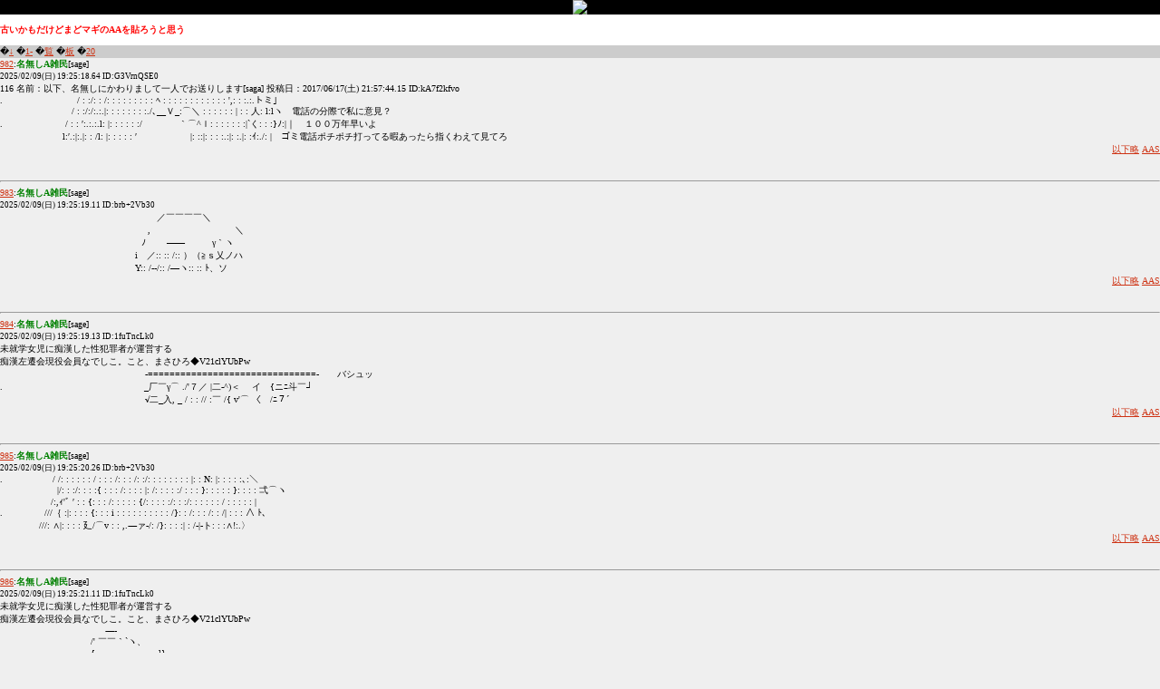

--- FILE ---
content_type: text/html
request_url: https://ex14.vip2ch.com/test/mread.cgi/aa/1463573645/l20
body_size: 4345
content:
<html>
<head>
<title>�Â����������ǂ܂ǃ}�M��AA��\�낤�Ǝv��-A�G</title>
<meta http-equiv="Cache-Control" content="no-cache" />
<meta name="viewport" content="width=400" />
<meta content='True' name='HandheldFriendly' />
<meta content='width=device-width; initial-scale=1.0; maximum-scale=1.0; user-scalable=0;' name='viewport' />
<link rel="canonical" href="/test/read.cgi/aa/1463573645/" />
<style type="text/css"><!--
body{font-size:x-small;margin:0px;padding:0px;}
a:link{color:#ce3314;}a:visited{color:#ce3314;}
--></style>
</head>
<body text="#000000" bgcolor="#efefef" link="#ce3314" alink="#ce3314" vlink="#ce3314">
<div style="text-align:center;background-color:#000000;"><a href="http://cgi.i-mobile.co.jp/ad_link.aspx?guid=on&amp;asid=38284&amp;pnm=0&amp;asn=1"><img border="0" src="http://cgi.i-mobile.co.jp/ad_img.aspx?guid=on&amp;asid=38284&amp;pnm=0&amp;asn=1&amp;asz=0&amp;atp=2&amp;lnk=ff0033&amp;bg=&amp;txt=339900&amp;pbb=1"  /></a><br /></div>

<div style="background-color:#CCCCCC"><div style="padding:10px 0px;color:red;background-color:#ffffff;"><strong>�Â����������ǂ܂ǃ}�M��AA��\�낤�Ǝv��</strong></div>


��<a href="#foot" accesskey="0">��</a> ��<a href="/test/mread.cgi/aa/1463573645/-20" accesskey="1">1-</a> ��<a href="http://ex14.vip2ch.com/m/" accesskey="2">��</a> ��<a href="/test/mread.cgi/aa/" accesskey="3">��</a> ��<a href="/test/mread.cgi/aa/1463573645/l20#foot">20</a><a name="head"></a></div>
<a href="/test/mread.cgi/aa/1463573645/982/w">982</a>:<span style="color:green"><b>������A�G��</b></span>[sage]<br /><span style="font-size:xx-small">2025/02/09(��) 19:25:18.64 ID:G3VrnQSE0</span><br /> 116 ���O�F�ȉ��A�������ɂ����܂��Ĉ�l�ł����肵�܂�[saga] ���e���F2017/06/17(�y) 21:57:44.15 ID:kA7f2kfvo <br> .�@�@�@�@ �@ �@ �@ / : :/: : /: : : : : : : : : � : : : : : : : : : : : : &#39;,: : :.:.�g�~�v <br> �@�@�@�@�@ �@ �@ / : :/:/:.:.|: : : : : : : :./�__�u_:�܁_ : : : : : : | : : �l: l:l�R�@�d�b�̕��ۂŎ��Ɉӌ��H <br> .�@�@�@�@ �@ �@ / : : ��:.:.:.l: |: : : : : :/�@�@�@�@�M��^��: : : : : : :|`��: : :}�:|�b�@�P�O�O���N������ <br> �@�@�@�@ �@ �@ l:��.:|:.|: : /l: |: : : : : ���@�@�@ �@ �@ |: ::|: : : :.:|: :.|: :�:./: |�@�S�~�d�b�|�`�|�`�ł��Ă�ɂ�������w���킦�Č��Ă� <br><div align="right"><a href="/test/mread.cgi/aa/1463573645/982">�ȉ���</a> <a href="http://aas.ula.cc/u.cgi/ex14.vip2ch.com/aa/1463573645/982/">AAS</a></div><br /><br /><hr /><a href="/test/mread.cgi/aa/1463573645/983/w">983</a>:<span style="color:green"><b>������A�G��</b></span>[sage]<br /><span style="font-size:xx-small">2025/02/09(��) 19:25:19.11 ID:brb+2Vb30</span><br /> �@�@�@�@�@�@�@�@�@�@�@�@�@�@�@�@�@ �^�P�P�P�P�_ <br> �@�@�@�@�@�@�@�@�@�@�@�@�@�@�@�@ ,�@�@�@�@�@�@�@�@�@ �_ <br> �@�@�@�@�@�@�@�@�@�@�@�@�@�@ �@ Ɂ@�@ �\�\�@�@�@���M�R <br> �@�@�@�@�@�@�@�@�@�@�@�@ �@ �@ i�@�^:: :: /:: �j�i�������m�n <br> �@�@�@�@�@�@�@�@�@�@�@�@ �@ �@ Y:: /--/:: /�\�R:: :: āA�\ <br><div align="right"><a href="/test/mread.cgi/aa/1463573645/983">�ȉ���</a> <a href="http://aas.ula.cc/u.cgi/ex14.vip2ch.com/aa/1463573645/983/">AAS</a></div><br /><br /><hr /><a href="/test/mread.cgi/aa/1463573645/984/w">984</a>:<span style="color:green"><b>������A�G��</b></span>[sage]<br /><span style="font-size:xx-small">2025/02/09(��) 19:25:19.13 ID:1fuTncLk0</span><br /> ���A�w�����ɒs���������ƍߎ҂��^�c���� <br> �s�����J�������Ȃł����B���ƁA�܂��Ђ끟V21clYUbPw <br> �@�@�@�@�@�@�@�@�@�@�@�@�@�@�@�@-===============================-�@�@�o�V���b <br> .�@�@�@�@�@�@ �@�@�@�@�@�@�@�@ �@_�ʁP���� ./&#39;�V�^ |��-^)���@ �C�@{�jƓl�P�� <br> �@�@�@�@�@�@�@�@�@�@�@�@�@�@�@�@���_��, _ / : : // :�P /{ v&#39;�� �q�@/ƂV�L <br><div align="right"><a href="/test/mread.cgi/aa/1463573645/984">�ȉ���</a> <a href="http://aas.ula.cc/u.cgi/ex14.vip2ch.com/aa/1463573645/984/">AAS</a></div><br /><br /><hr /><a href="/test/mread.cgi/aa/1463573645/985/w">985</a>:<span style="color:green"><b>������A�G��</b></span>[sage]<br /><span style="font-size:xx-small">2025/02/09(��) 19:25:20.26 ID:brb+2Vb30</span><br /> . �@ �@ �@ �@ / /: : : : : : / : : : /: : : /: :/: : : : : : : : |: : ��: |: : : : :�:�_ <br> �@�@�@�@�@�@ |/: : :/: : : :{ : : : /: : : : |: /: : : : :/ : : : }: : : : : }: : : : ���܁R <br> �@�@�@�@ �@ /:,�&#39;� �� : : {: : : /: : : : : {/: : : : :/: : :/: : : : : : / : : : : : | <br> .�@�@�@ �@ ///�o :|: : : : {: : : i : : : : : : : : : : /}: : /: : : /: : /| : : : �� Ĥ <br> �@�@�@�@ ///: ��|: : : : �M/��v : : ,.-���@�]/: /}: : : :| : /�]|�]�g: : :��!:.�r <br><div align="right"><a href="/test/mread.cgi/aa/1463573645/985">�ȉ���</a> <a href="http://aas.ula.cc/u.cgi/ex14.vip2ch.com/aa/1463573645/985/">AAS</a></div><br /><br /><hr /><a href="/test/mread.cgi/aa/1463573645/986/w">986</a>:<span style="color:green"><b>������A�G��</b></span>[sage]<br /><span style="font-size:xx-small">2025/02/09(��) 19:25:21.11 ID:1fuTncLk0</span><br /> ���A�w�����ɒs���������ƍߎ҂��^�c���� <br> �s�����J�������Ȃł����B���ƁA�܂��Ђ끟V21clYUbPw <br> �@�@�@�@�@�@�@�@�@�@ �@ -��- <br> �@�@�@�@�@�@�@�@�@�@/&#39; �P�P�M`�R�A <br> �@�@�@�@�@�@�@�@�@�@{�@�@�@�@�@�@�@l}�@�@�@__ <br><div align="right"><a href="/test/mread.cgi/aa/1463573645/986">�ȉ���</a> <a href="http://aas.ula.cc/u.cgi/ex14.vip2ch.com/aa/1463573645/986/">AAS</a></div><br /><br /><hr /><a href="/test/mread.cgi/aa/1463573645/987/w">987</a>:<span style="color:green"><b>������A�G��</b></span>[sage]<br /><span style="font-size:xx-small">2025/02/09(��) 19:25:21.89 ID:brb+2Vb30</span><br /> �@�@�@�@�@�@�@�@�@�@ �@ �@ �@ �@ �@ �@ �@ _�@-=�j�j�=-_ <br> �@�@�@�@�@�@�@�@�@�@�@�@�@�@�@ �@ __-Ɠ�������-_ <br> �@�@�@�@�@�@�@�@�@�@�@�@ �@ __-ƃj�j�j�j�j�j�j�j�Ɠ�-_ <br> .�@�@�@�@�@�@�@ �@ �@ �@_-=�j�j�j�j�j�j�j�j�j�j�j�j��-_ <br> �@�@�@�@�@�@�@�@ �@ _-=�j�j�j�j�j�j�j�j�j�j�j�j�j�Ɠ�-_ <br><div align="right"><a href="/test/mread.cgi/aa/1463573645/987">�ȉ���</a> <a href="http://aas.ula.cc/u.cgi/ex14.vip2ch.com/aa/1463573645/987/">AAS</a></div><br /><br /><hr /><a href="/test/mread.cgi/aa/1463573645/988/w">988</a>:<span style="color:green"><b>������A�G��</b></span>[sage]<br /><span style="font-size:xx-small">2025/02/09(��) 19:25:22.12 ID:1fuTncLk0</span><br /> ���A�w�����ɒs���������ƍߎ҂��^�c���� <br> �s�����J�������Ȃł����B���ƁA�܂��Ђ끟V21clYUbPw <br> �@�@�@�@�@�@�@�@�@�@�@�@�@�@�@�@�@_�^::::::::::::::::::::::::::::::::::::::::: } <br> �@�@�@�@�@�@�@�@�@�@�@�@�@�@ �@�^:::::::::::::.�� �@--���@���@��-.. <br> �@�@�@�@�@�@�@�@�@�@�@�@�@�@ /::::::::::::::�^�@�@�@�@�@�@�@�@ �@ ���@ �_ <br><div align="right"><a href="/test/mread.cgi/aa/1463573645/988">�ȉ���</a> <a href="http://aas.ula.cc/u.cgi/ex14.vip2ch.com/aa/1463573645/988/">AAS</a></div><br /><br /><hr /><a href="/test/mread.cgi/aa/1463573645/989/w">989</a>:<span style="color:green"><b>������A�G��</b></span>[sage]<br /><span style="font-size:xx-small">2025/02/09(��) 19:25:22.63 ID:brb+2Vb30</span><br /> �@�@�@�@�@�@�@�@�@�@ �@ �@ �@ �@ �@ �@ �@ _�@-=�j�j�=-_ <br> �@�@�@�@�@�@�@�@�@�@�@�@�@�@�@ �@ __-Ɠ�������-_ <br> �@�@�@�@�@�@�@�@�@�@�@�@ �@ __-ƃj�j�j�j�j�j�j�j�Ɠ�-_ <br> .�@�@�@�@�@�@�@ �@ �@ �@_-=�j�j�j�j�j�j�j�j�j�j�j�j��-_ <br> �@�@�@�@�@�@�@�@ �@ _-=�j�j�j�j�j�j�j�j�j�j�j�j�j�Ɠ�-_ <br><div align="right"><a href="/test/mread.cgi/aa/1463573645/989">�ȉ���</a> <a href="http://aas.ula.cc/u.cgi/ex14.vip2ch.com/aa/1463573645/989/">AAS</a></div><br /><br /><hr /><a href="/test/mread.cgi/aa/1463573645/990/w">990</a>:<span style="color:green"><b>������A�G��</b></span>[sage]<br /><span style="font-size:xx-small">2025/02/09(��) 19:25:24.04 ID:1fuTncLk0</span><br /> ���A�w�����ɒs���������ƍߎ҂��^�c���� <br> �s�����J�������Ȃł����B���ƁA�܂��Ђ끟V21clYUbPw <br> �@�@�@�@�@�@�@�@�@�@�@�@�@�@�@�@-===============================-�@�@�o�V���b <br> .�@�@�@�@�@�@ �@�@�@�@�@�@�@�@ �@_�ʁP���� ./&#39;�V�^ |��-^)���@ �C�@{�jƓl�P�� <br> �@�@�@�@�@�@�@�@�@�@�@�@�@�@�@�@���_��, _ / : : // :�P /{ v&#39;�� �q�@/ƂV�L <br><div align="right"><a href="/test/mread.cgi/aa/1463573645/990">�ȉ���</a> <a href="http://aas.ula.cc/u.cgi/ex14.vip2ch.com/aa/1463573645/990/">AAS</a></div><br /><br /><hr /><a href="/test/mread.cgi/aa/1463573645/991/w">991</a>:<span style="color:green"><b>������A�G��</b></span>[sage]<br /><span style="font-size:xx-small">2025/02/09(��) 19:25:24.05 ID:brb+2Vb30</span><br /> �@�@�@�@�@�@ �@ �@ / : : �^: : �^:/: : : �^: : : : : : : : :. :.|: :} Ĥ : : : &#39;,: : : � { <br> �@ �@ �@ �@ �@ �@ /: : :/: : : / : / : : /: : : : : : : : : : : : :| /: |��: : : :} : : ��: . <br> �@ �@ �@ �@ �@ �^: /: : : : :/ : / : : / : : : : : : : : : : : : �q/: : |: ��: : : : :/,: :�� <br> �@ �@ �@ �@ �^: //: : : : :/: : :i : : /: : : : : : : /: : }: : : : : : : | : : |: : : : : /,: :k <br> .�@�@�@�@�@�� �L7:/: : : : {: : : | �^: : : : : : : /: : /}__ : : : : :�ȁ]������: :|: }: <br><div align="right"><a href="/test/mread.cgi/aa/1463573645/991">�ȉ���</a> <a href="http://aas.ula.cc/u.cgi/ex14.vip2ch.com/aa/1463573645/991/">AAS</a></div><br /><br /><hr /><a href="/test/mread.cgi/aa/1463573645/992/w">992</a>:<span style="color:green"><b>������A�G��</b></span>[sage]<br /><span style="font-size:xx-small">2025/02/09(��) 19:25:25.27 ID:1fuTncLk0</span><br /> ���A�w�����ɒs���������ƍߎ҂��^�c���� <br> �s�����J�������Ȃł����B���ƁA�܂��Ђ끟V21clYUbPw <br> �@�@�@�@�@�@�@�@�@�@ �@ -��- <br> �@�@�@�@�@�@�@�@�@�@/&#39; �P�P�M`�R�A <br> �@�@�@�@�@�@�@�@�@�@{�@�@�@�@�@�@�@l}�@�@�@__ <br><div align="right"><a href="/test/mread.cgi/aa/1463573645/992">�ȉ���</a> <a href="http://aas.ula.cc/u.cgi/ex14.vip2ch.com/aa/1463573645/992/">AAS</a></div><br /><br /><hr /><a href="/test/mread.cgi/aa/1463573645/993/w">993</a>:<span style="color:green"><b>������A�G��</b></span>[sage]<br /><span style="font-size:xx-small">2025/02/09(��) 19:25:25.49 ID:brb+2Vb30</span><br /> . �@ �@ �@ �@ / /: : : : : : / : : : /: : : /: :/: : : : : : : : |: : ��: |: : : : :�:�_ <br> �@�@�@�@�@�@ |/: : :/: : : :{ : : : /: : : : |: /: : : : :/ : : : }: : : : : }: : : : ���܁R <br> �@�@�@�@ �@ /:,�&#39;� �� : : {: : : /: : : : : {/: : : : :/: : :/: : : : : : / : : : : : | <br> .�@�@�@ �@ ///�o :|: : : : {: : : i : : : : : : : : : : /}: : /: : : /: : /| : : : �� Ĥ <br> �@�@�@�@ ///: ��|: : : : �M/��v : : ,.-���@�]/: /}: : : :| : /�]|�]�g: : :��!:.�r <br><div align="right"><a href="/test/mread.cgi/aa/1463573645/993">�ȉ���</a> <a href="http://aas.ula.cc/u.cgi/ex14.vip2ch.com/aa/1463573645/993/">AAS</a></div><br /><br /><hr /><a href="/test/mread.cgi/aa/1463573645/994/w">994</a>:<span style="color:green"><b>������A�G��</b></span>[sage]<br /><span style="font-size:xx-small">2025/02/09(��) 19:25:26.20 ID:1fuTncLk0</span><br /> ���A�w�����ɒs���������ƍߎ҂��^�c���� <br> �s�����J�������Ȃł����B���ƁA�܂��Ђ끟V21clYUbPw <br> �@�@�@�@�@�@�@�@�@�@�@�@�@�@�@�@�@_�^::::::::::::::::::::::::::::::::::::::::: } <br> �@�@�@�@�@�@�@�@�@�@�@�@�@�@ �@�^:::::::::::::.�� �@--���@���@��-.. <br> �@�@�@�@�@�@�@�@�@�@�@�@�@�@ /::::::::::::::�^�@�@�@�@�@�@�@�@ �@ ���@ �_ <br><div align="right"><a href="/test/mread.cgi/aa/1463573645/994">�ȉ���</a> <a href="http://aas.ula.cc/u.cgi/ex14.vip2ch.com/aa/1463573645/994/">AAS</a></div><br /><br /><hr /><a href="/test/mread.cgi/aa/1463573645/995/w">995</a>:<span style="color:green"><b>������A�G��</b></span>[sage]<br /><span style="font-size:xx-small">2025/02/09(��) 19:25:26.85 ID:brb+2Vb30</span><br /> �@�@�@ �@ �@ �@ �@ �@ �Q�Q �@ �@ �@ �@ | <br> .�@�@ �@ �@ , -. . _�^,. :�����M: .���@�@| <br> �@�@�@�@�@/�^�A�N�V�^���N���]�_�_�_! <br> .�@�@�@�@ �L �^:,�B�L: {�P:�_�܁�&#39;���g__] <br> . �@ �@ �@ /: :/: |: : :��: : : �___: : �_:.| <br><div align="right"><a href="/test/mread.cgi/aa/1463573645/995">�ȉ���</a> <a href="http://aas.ula.cc/u.cgi/ex14.vip2ch.com/aa/1463573645/995/">AAS</a></div><br /><br /><hr /><a href="/test/mread.cgi/aa/1463573645/996/w">996</a>:<span style="color:green"><b>������A�G��</b></span>[sage]<br /><span style="font-size:xx-small">2025/02/09(��) 19:25:27.20 ID:1fuTncLk0</span><br /> ���A�w�����ɒs���������ƍߎ҂��^�c���� <br> �s�����J�������Ȃł����B���ƁA�܂��Ђ끟V21clYUbPw <br> �@�@�@�@�@�@�@�@�@�@�@�@�@�@�@�@-===============================-�@�@�o�V���b <br> .�@�@�@�@�@�@ �@�@�@�@�@�@�@�@ �@_�ʁP���� ./&#39;�V�^ |��-^)���@ �C�@{�jƓl�P�� <br> �@�@�@�@�@�@�@�@�@�@�@�@�@�@�@�@���_��, _ / : : // :�P /{ v&#39;�� �q�@/ƂV�L <br><div align="right"><a href="/test/mread.cgi/aa/1463573645/996">�ȉ���</a> <a href="http://aas.ula.cc/u.cgi/ex14.vip2ch.com/aa/1463573645/996/">AAS</a></div><br /><br /><hr /><a href="/test/mread.cgi/aa/1463573645/997/w">997</a>:<span style="color:green"><b>������A�G��</b></span>[sage]<br /><span style="font-size:xx-small">2025/02/09(��) 19:25:27.53 ID:brb+2Vb30</span><br /> �@�@�@�@�@�@�@�^:/: : : :/: :/: : : : : :�^: : : : : : :&#39;��: : }: :/,: :jI=�~: : �_ <br> �@�@�@�@�@ �� �C!: : : / : /: : : : : /: : : : : : ��: :&#39;/} : }: : : :i&#39;�@�@ }!: : : }, <br> �@�@ �@ �@ �@ �@ &#39; : : / : /,: : : ://: : : : : : ��=-: &#39;��/: : : :/,__,�m:{�A: :|/, <br> �@�@�@ �@ �@ �@ i: : :/: ://: : : //: : : : : : /�@�@�@}: &#39;/ : : : : | |: &#39;/: �ɔ�/:, <br> �@ �@ �@ �@ �@ /: :/: ://: : �^:.&#39; : : : : : : ��__ �B( : |: |: : : :�B�ʁ�: �� }�_:.�A <br><div align="right"><a href="/test/mread.cgi/aa/1463573645/997">�ȉ���</a> <a href="http://aas.ula.cc/u.cgi/ex14.vip2ch.com/aa/1463573645/997/">AAS</a></div><br /><br /><hr /><a href="/test/mread.cgi/aa/1463573645/998/w">998</a>:<span style="color:green"><b>������A�G��</b></span>[sage]<br /><span style="font-size:xx-small">2025/02/09(��) 19:25:28.78 ID:1fuTncLk0</span><br /> ���A�w�����ɒs���������ƍߎ҂��^�c���� <br> �s�����J�������Ȃł����B���ƁA�܂��Ђ끟V21clYUbPw <br> �@�@�@�@�@�@�@�@�@�@ �@ -��- <br> �@�@�@�@�@�@�@�@�@�@/&#39; �P�P�M`�R�A <br> �@�@�@�@�@�@�@�@�@�@{�@�@�@�@�@�@�@l}�@�@�@__ <br><div align="right"><a href="/test/mread.cgi/aa/1463573645/998">�ȉ���</a> <a href="http://aas.ula.cc/u.cgi/ex14.vip2ch.com/aa/1463573645/998/">AAS</a></div><br /><br /><hr /><a href="/test/mread.cgi/aa/1463573645/999/w">999</a>:<span style="color:green"><b>������A�G��</b></span>[sage]<br /><span style="font-size:xx-small">2025/02/09(��) 19:25:29.58 ID:brb+2Vb30</span><br /> �@�@�@�@�@�@�@�@�@�@�@�@ �@ �@ �@ �@ �@ �@ �@ �@ �@ ������: : : =Ф <br> �@�@�@�@�@�@�@�@�@�@�@�@�@�@�@�@�@ �@ �@ �@ �@ . : �M: :�L : : _ -: : : :��__ <br> �@�@�@�@�@�@�@�@�@�@�@�@ �@ �@ �@ �@ �@ _ . .�^: : :/: : : �^: : : :/ : �M:��M�_�A <br> �@�@�@�@�@�@�@�@�@�@�@�@ �@ �@ �@ �@ �@ �M��^: : :{ : : /: : : : : :| : : : : : &#39;,: ��:. <br> �@�@�@�@�@�@�@�@�@�@�@�@�@�@�@ �@ �@ �@ �^: : : : :{ : / : : : �^/{: } : : : : | : /,:| <br><div align="right"><a href="/test/mread.cgi/aa/1463573645/999">�ȉ���</a> <a href="http://aas.ula.cc/u.cgi/ex14.vip2ch.com/aa/1463573645/999/">AAS</a></div><br /><br /><hr /><a href="/test/mread.cgi/aa/1463573645/1000/w">1000</a>:<span style="color:green"><b>������A�G��</b></span>[sage]<br /><span style="font-size:xx-small">2025/02/09(��) 19:25:29.72 ID:1fuTncLk0</span><br /> ���A�w�����ɒs���������ƍߎ҂��^�c���� <br> �s�����J�������Ȃł����B���ƁA�܂��Ђ끟V21clYUbPw <br> �@�@�@�@�@�@�@�@�@�@�@�@�@�@�@�@�@_�^::::::::::::::::::::::::::::::::::::::::: } <br> �@�@�@�@�@�@�@�@�@�@�@�@�@�@ �@�^:::::::::::::.�� �@--���@���@��-.. <br> �@�@�@�@�@�@�@�@�@�@�@�@�@�@ /::::::::::::::�^�@�@�@�@�@�@�@�@ �@ ���@ �_ <br><div align="right"><a href="/test/mread.cgi/aa/1463573645/1000">�ȉ���</a> <a href="http://aas.ula.cc/u.cgi/ex14.vip2ch.com/aa/1463573645/1000/">AAS</a></div><br /><br /><hr /><a href="/test/mread.cgi/aa/1463573645/1001/w">1001</a>:<span style="color:green"><b>1001</b></span><br /><span style="font-size:xx-small">Over 1000 Thread</span><br />.�@�@�@�@�@�@�@�@�@�@�@�@�@�@�@�@�@�@�@�@�@lll::::::::::::::::'��@.::::�,. ޤ::::',�@�@ �R.�@�@�@�@�@�@�@�@ " !;;;;;;;;r�] �;;;;ށR,�@ �'l;. <br>.�@�@�@�@�@�@�@�@�@�@�@�@�@�@�@�@�@�@�@�@�@lll::::::::::::::�@ ޤ:::::::�,.�@�'�::',. -�]�@�R��@�@�@�@�@�@�@�@ޤ;;;;'�lllllllli;�;;;;:ޤ <br>�@�@�@�@�@�@�@�@�@�@�@�@�@�@�@�@�@�@�@�@�@ lll ::::::�@�@.::::::ޤ::::::',�@,��'";:,�@�@�@�@�@�@�@�@�@ �@�@ �@ ޤ;;;�';�lllllll}::::::�, <br>�@�@�@�@�@�@�@�@�@�@�@�@�@�@�@�@�@�@�@�@�@ 'lli�@�@�@ .;::::::::',ޤ::::'/�@�@ �R�@�@�@�@�@�@�@�@�@�@�@�@�@�@�'.�;;:"�@ ,':;�'' <br>.�@�@�@�@�@�@�@�@�@�@�@�@�@�@�@�@�@�@�@�@�@ 'lli.�@�@ .:::ޤ::::::', �'.,'ޤ�@�@�@ ,,,;;=���@�@�@�@�@�@�@�@�@�@�@�@� '�]''" <br><div align="right"><a href="/test/mread.cgi/aa/1463573645/1001">�ȉ���</a> <a href="http://aas.ula.cc/u.cgi/ex14.vip2ch.com/aa/1463573645/1001/">AAS</a></div><br /><br /><hr /><a href="/test/mread.cgi/aa/1463573645/1002/w">1002</a>:<span style="color:green"><b>�ŋߌ������X���b�h�̂��ē���</b></span><br /><span style="font-size:xx-small">Powered By VIP Service</span><br />�����Ƒ����L �� 2025/02/09(��) 13:17:05.50 ID:lxWXI8qB0<br>�@�@<a href="http://ex14.vip2ch.com/test/mread.cgi/aaorz/1739074624/" target="_top">ex14.vip2ch.com</a><br><br>�y���[�[�����C�f���z�����΁u�u���[���b�N�H�v �� 2025/02/09(��) 12:38:14.22 ID:m/KQ2n7C0<br>�@�@<a href="http://ex14.vip2ch.com/test/mread.cgi/news4ssnip/1739072293/" target="_top">ex14.vip2ch.com</a><br><div align="right"><a href="/test/mread.cgi/aa/1463573645/1002">�ȉ���</a> <a href="http://aas.ula.cc/u.cgi/ex14.vip2ch.com/aa/1463573645/1002/">AAS</a></div><br /><br /><hr /><font color="red">1002Res/1582.68 KB</font>
<hr /><a name="foot">
<a href="#head" accesskey="8">��[8]</a> <a href="/test/mread.cgi/aa/1463573645/972-981" accesskey="4">�O[4]</a> <a href="/test/mread.cgi/aa/1463573645/1003-1013" accesskey="6">��[6]</a> 
<a href="/test/mread.cgi/aa/1463573645/w" accesskey="5">��[5]</a>
<a href="/test/mread.cgi/aa/" accesskey="0">��[3]</a> <a href="/test/mread.cgi/aa/1463573645/-20" accesskey="1">1-[1]</a> <a href="/test/mread.cgi/aa/1463573645/l20#foot" accesskey="2">l20</a> 
<hr />
<table style="background-color:#ffffff;">
<tr>
	<td valign="top"><img src="http://images.amazon.com/images/P/.01._AA90_FMjpg_SCTZZZZZZZ_.jpg" /></td>
	<td valign="top"><a href="http://www.amazon.co.jp/gp/aw/rd.html?uid=NULLGWDOCOMO&at=vipservice0c-22&a=&dl=1&url=%2Fgp%2Faw%2Fd.html"></a><br />
	<form method="post" action="http://www.amazon.co.jp/gp/aw/rd.html">
	  <input type="hidden" name="uid" value="NULLGWDOCOMO" />
	  <input type="hidden" name="at" value="vipservice0c-22" />
	  <input type="hidden" name="a" value="" />
	  <input type="hidden" name="o" value="Add" />
	  <input type="hidden" name="dl" value="1" />
	  <input type="hidden" name="url" value="/gp/aw/c.html" />
	  <input type="submit" name="submit" value="Amazon�ōw��" />
	</form>
	</td>
</tr>
</table>

<hr />

<div align="center"><form action="http://m.mixi.jp/share.pl?guid=ON" method="POST" >
<input type="hidden" name="check_key" value="eb265df89b9b50486b5b6fb82073d8fc50b16c42" />
<input type="hidden" name="title" value="�Â����������ǂ܂ǃ}�M��AA��\�낤�Ǝv��-A�G" />
<input type="hidden" name="primary_url" value="http://ex14.vip2ch.com/test/read.cgi/aa/1463573645/" />
<input type="hidden" name="mobile_url" value="http://ex14.vip2ch.com/test/mread.cgi/aa/1463573645/" />
<input type="hidden" name="image" value="http://ex14.vip2ch.com/apple-touch-icon.png" />
<input type="submit" value="mixi����" />
</form></div>

<hr />

<!--<div class="search_top" align="center">�X���b�h���P���T�N<form action="http://detective.vip2ch.com/"><div class="box"><input type="text" name="STR" class="input" size="13" /><input type="submit" class="submit" value="����" /></div>
<div class="options">
<label for="radio_type_body"><input type="radio" id="radio_type_body" name="TYPE" value="BODY" checked="checked" />�{��</label>
<label for="radio_type_title"><input type="radio" id="radio_type_title" name="TYPE" value="POSTERS" checked="checked" />���e��</label>
<input type="hidden" name="BOARD" value="aa" /><input type="hidden" name="THREAD" value="1463573645" />
<input type="hidden" name="REFERER" value="http://ex14.vip2ch.com/test/mread.cgi/aa/1463573645/l20" />
</div>
</form>
</div>-->

<form action="/m/search.php">
<div class="box">
<input type="text" name="STR" class="input" size="13" />
<input type="submit" class="submit" value="�X���^�C����" />
<input type="hidden" name="TYPE" value="TITLE">
</div>
<div class="options">
<input type="hidden" name="REFERER" value="http://ex14.vip2ch.com/test/mread.cgi/aa/1463573645/l20" />
<input type="hidden" name="BOARD" value="aa" />
</div>
</form>

<textarea style="font-size:xx-small;">
�Â����������ǂ܂ǃ}�M��AA��\�낤�Ǝv��-A�G
http://ex14.vip2ch.com/test/read.cgi/aa/1463573645/
</textarea>
<hr />
<div align="center">VIP�T�[�r�X���z���I<br><a href="http://mup.vip2ch.com/">�g�т�p�낾</a>|<a href="http://sukima.vip2ch.com/mview.php">���Ԃ�p�낾</a><hr /></div>
<div style="font-size:xx-small;"><!-- PV CM --></div>
<div align="right">Powered By <a href="http://vip2ch.com/">VIPservice</a></div></body></html>
